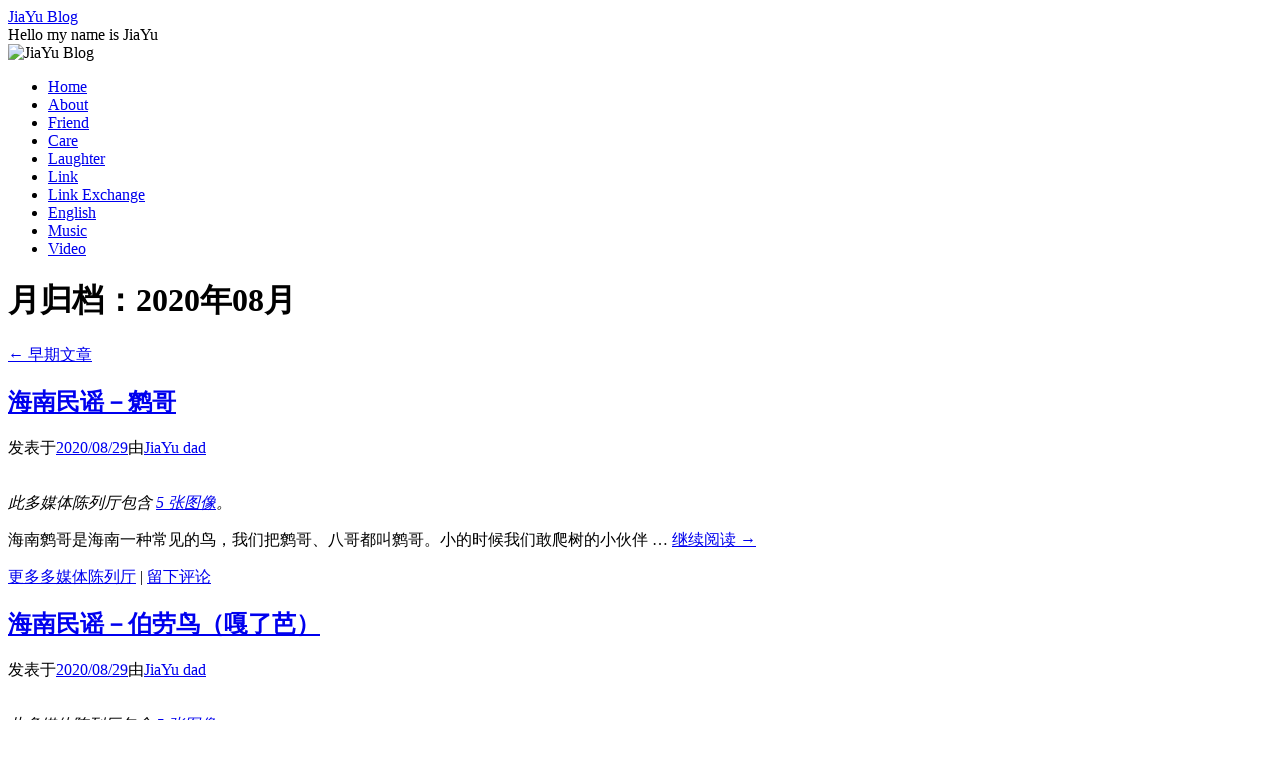

--- FILE ---
content_type: text/html; charset=UTF-8
request_url: https://jiayu.mybabya.com/post/date/2020/08
body_size: 13394
content:
<!DOCTYPE html>
<html lang="zh-Hans">
	<!-- chong zhe li kai chi -->
<!-- html JIaYu Blog 是个人博客,所发表的所有内容与图片音频等附件要么享有著作权与肖像权,要么这些文件是存放在个人服务器上的,切勿引用或盗链我们的内容与文件,除非您得到我们的授权.
JIaYu Blog is a personal blog, published by all the content and images and audio accessories or copyright and portrait right, these files are stored in the server, please do not quote or stolen our content and document, unless you have our authorized. -->

<!-- html This is Google Sitemap https://jiayu.mybabya.com/google-jiayu-sitemap.txt  -->
<!-- html This is Baidu Sitemap https://jiayu.mybabya.com/baidu_jiayu_sitemap.xml    -->
<script>
var _hmt = _hmt || [];
(function() {
  var hm = document.createElement("script");
  hm.src = "https://hm.baidu.com/hm.js?7007c7a39f47d5962bcb53dbaf6793f1";
  var s = document.getElementsByTagName("script")[0];
  s.parentNode.insertBefore(hm, s);
})();
</script>
<!-- dao zhe li jie shu -->
<head>
<meta charset="UTF-8" />
<title>
8 月 | 2020 | JiaYu Blog	</title>
	    <!-- chong zhe li kai chi -->
		<meta charset="UTF-8" />
        <meta name="keywords" content="" />
    <meta name="description" content="" />
        <meta name="referrer" content="same-origin">
    <!-- dao zhe li jie shu -->
<link rel="profile" href="https://gmpg.org/xfn/11" />
<link rel="stylesheet" type="text/css" media="all" href="https://jiayu.mybabya.com/wp-content/themes/twentyten/style.css?ver=20251202" />
<link rel="pingback" href="https://jiayu.mybabya.com/xmlrpc.php">
<meta name='robots' content='max-image-preview:large' />
<link rel="alternate" type="application/rss+xml" title="JiaYu Blog &raquo; Feed" href="https://jiayu.mybabya.com/feed" />
<link rel="alternate" type="application/rss+xml" title="JiaYu Blog &raquo; 评论 Feed" href="https://jiayu.mybabya.com/comments/feed" />
<style id='wp-img-auto-sizes-contain-inline-css' type='text/css'>
img:is([sizes=auto i],[sizes^="auto," i]){contain-intrinsic-size:3000px 1500px}
/*# sourceURL=wp-img-auto-sizes-contain-inline-css */
</style>
<style id='wp-emoji-styles-inline-css' type='text/css'>

	img.wp-smiley, img.emoji {
		display: inline !important;
		border: none !important;
		box-shadow: none !important;
		height: 1em !important;
		width: 1em !important;
		margin: 0 0.07em !important;
		vertical-align: -0.1em !important;
		background: none !important;
		padding: 0 !important;
	}
/*# sourceURL=wp-emoji-styles-inline-css */
</style>
<style id='wp-block-library-inline-css' type='text/css'>
:root{--wp-block-synced-color:#7a00df;--wp-block-synced-color--rgb:122,0,223;--wp-bound-block-color:var(--wp-block-synced-color);--wp-editor-canvas-background:#ddd;--wp-admin-theme-color:#007cba;--wp-admin-theme-color--rgb:0,124,186;--wp-admin-theme-color-darker-10:#006ba1;--wp-admin-theme-color-darker-10--rgb:0,107,160.5;--wp-admin-theme-color-darker-20:#005a87;--wp-admin-theme-color-darker-20--rgb:0,90,135;--wp-admin-border-width-focus:2px}@media (min-resolution:192dpi){:root{--wp-admin-border-width-focus:1.5px}}.wp-element-button{cursor:pointer}:root .has-very-light-gray-background-color{background-color:#eee}:root .has-very-dark-gray-background-color{background-color:#313131}:root .has-very-light-gray-color{color:#eee}:root .has-very-dark-gray-color{color:#313131}:root .has-vivid-green-cyan-to-vivid-cyan-blue-gradient-background{background:linear-gradient(135deg,#00d084,#0693e3)}:root .has-purple-crush-gradient-background{background:linear-gradient(135deg,#34e2e4,#4721fb 50%,#ab1dfe)}:root .has-hazy-dawn-gradient-background{background:linear-gradient(135deg,#faaca8,#dad0ec)}:root .has-subdued-olive-gradient-background{background:linear-gradient(135deg,#fafae1,#67a671)}:root .has-atomic-cream-gradient-background{background:linear-gradient(135deg,#fdd79a,#004a59)}:root .has-nightshade-gradient-background{background:linear-gradient(135deg,#330968,#31cdcf)}:root .has-midnight-gradient-background{background:linear-gradient(135deg,#020381,#2874fc)}:root{--wp--preset--font-size--normal:16px;--wp--preset--font-size--huge:42px}.has-regular-font-size{font-size:1em}.has-larger-font-size{font-size:2.625em}.has-normal-font-size{font-size:var(--wp--preset--font-size--normal)}.has-huge-font-size{font-size:var(--wp--preset--font-size--huge)}.has-text-align-center{text-align:center}.has-text-align-left{text-align:left}.has-text-align-right{text-align:right}.has-fit-text{white-space:nowrap!important}#end-resizable-editor-section{display:none}.aligncenter{clear:both}.items-justified-left{justify-content:flex-start}.items-justified-center{justify-content:center}.items-justified-right{justify-content:flex-end}.items-justified-space-between{justify-content:space-between}.screen-reader-text{border:0;clip-path:inset(50%);height:1px;margin:-1px;overflow:hidden;padding:0;position:absolute;width:1px;word-wrap:normal!important}.screen-reader-text:focus{background-color:#ddd;clip-path:none;color:#444;display:block;font-size:1em;height:auto;left:5px;line-height:normal;padding:15px 23px 14px;text-decoration:none;top:5px;width:auto;z-index:100000}html :where(.has-border-color){border-style:solid}html :where([style*=border-top-color]){border-top-style:solid}html :where([style*=border-right-color]){border-right-style:solid}html :where([style*=border-bottom-color]){border-bottom-style:solid}html :where([style*=border-left-color]){border-left-style:solid}html :where([style*=border-width]){border-style:solid}html :where([style*=border-top-width]){border-top-style:solid}html :where([style*=border-right-width]){border-right-style:solid}html :where([style*=border-bottom-width]){border-bottom-style:solid}html :where([style*=border-left-width]){border-left-style:solid}html :where(img[class*=wp-image-]){height:auto;max-width:100%}:where(figure){margin:0 0 1em}html :where(.is-position-sticky){--wp-admin--admin-bar--position-offset:var(--wp-admin--admin-bar--height,0px)}@media screen and (max-width:600px){html :where(.is-position-sticky){--wp-admin--admin-bar--position-offset:0px}}

/*# sourceURL=wp-block-library-inline-css */
</style><style id='global-styles-inline-css' type='text/css'>
:root{--wp--preset--aspect-ratio--square: 1;--wp--preset--aspect-ratio--4-3: 4/3;--wp--preset--aspect-ratio--3-4: 3/4;--wp--preset--aspect-ratio--3-2: 3/2;--wp--preset--aspect-ratio--2-3: 2/3;--wp--preset--aspect-ratio--16-9: 16/9;--wp--preset--aspect-ratio--9-16: 9/16;--wp--preset--color--black: #000;--wp--preset--color--cyan-bluish-gray: #abb8c3;--wp--preset--color--white: #fff;--wp--preset--color--pale-pink: #f78da7;--wp--preset--color--vivid-red: #cf2e2e;--wp--preset--color--luminous-vivid-orange: #ff6900;--wp--preset--color--luminous-vivid-amber: #fcb900;--wp--preset--color--light-green-cyan: #7bdcb5;--wp--preset--color--vivid-green-cyan: #00d084;--wp--preset--color--pale-cyan-blue: #8ed1fc;--wp--preset--color--vivid-cyan-blue: #0693e3;--wp--preset--color--vivid-purple: #9b51e0;--wp--preset--color--blue: #0066cc;--wp--preset--color--medium-gray: #666;--wp--preset--color--light-gray: #f1f1f1;--wp--preset--gradient--vivid-cyan-blue-to-vivid-purple: linear-gradient(135deg,rgb(6,147,227) 0%,rgb(155,81,224) 100%);--wp--preset--gradient--light-green-cyan-to-vivid-green-cyan: linear-gradient(135deg,rgb(122,220,180) 0%,rgb(0,208,130) 100%);--wp--preset--gradient--luminous-vivid-amber-to-luminous-vivid-orange: linear-gradient(135deg,rgb(252,185,0) 0%,rgb(255,105,0) 100%);--wp--preset--gradient--luminous-vivid-orange-to-vivid-red: linear-gradient(135deg,rgb(255,105,0) 0%,rgb(207,46,46) 100%);--wp--preset--gradient--very-light-gray-to-cyan-bluish-gray: linear-gradient(135deg,rgb(238,238,238) 0%,rgb(169,184,195) 100%);--wp--preset--gradient--cool-to-warm-spectrum: linear-gradient(135deg,rgb(74,234,220) 0%,rgb(151,120,209) 20%,rgb(207,42,186) 40%,rgb(238,44,130) 60%,rgb(251,105,98) 80%,rgb(254,248,76) 100%);--wp--preset--gradient--blush-light-purple: linear-gradient(135deg,rgb(255,206,236) 0%,rgb(152,150,240) 100%);--wp--preset--gradient--blush-bordeaux: linear-gradient(135deg,rgb(254,205,165) 0%,rgb(254,45,45) 50%,rgb(107,0,62) 100%);--wp--preset--gradient--luminous-dusk: linear-gradient(135deg,rgb(255,203,112) 0%,rgb(199,81,192) 50%,rgb(65,88,208) 100%);--wp--preset--gradient--pale-ocean: linear-gradient(135deg,rgb(255,245,203) 0%,rgb(182,227,212) 50%,rgb(51,167,181) 100%);--wp--preset--gradient--electric-grass: linear-gradient(135deg,rgb(202,248,128) 0%,rgb(113,206,126) 100%);--wp--preset--gradient--midnight: linear-gradient(135deg,rgb(2,3,129) 0%,rgb(40,116,252) 100%);--wp--preset--font-size--small: 13px;--wp--preset--font-size--medium: 20px;--wp--preset--font-size--large: 36px;--wp--preset--font-size--x-large: 42px;--wp--preset--spacing--20: 0.44rem;--wp--preset--spacing--30: 0.67rem;--wp--preset--spacing--40: 1rem;--wp--preset--spacing--50: 1.5rem;--wp--preset--spacing--60: 2.25rem;--wp--preset--spacing--70: 3.38rem;--wp--preset--spacing--80: 5.06rem;--wp--preset--shadow--natural: 6px 6px 9px rgba(0, 0, 0, 0.2);--wp--preset--shadow--deep: 12px 12px 50px rgba(0, 0, 0, 0.4);--wp--preset--shadow--sharp: 6px 6px 0px rgba(0, 0, 0, 0.2);--wp--preset--shadow--outlined: 6px 6px 0px -3px rgb(255, 255, 255), 6px 6px rgb(0, 0, 0);--wp--preset--shadow--crisp: 6px 6px 0px rgb(0, 0, 0);}:where(.is-layout-flex){gap: 0.5em;}:where(.is-layout-grid){gap: 0.5em;}body .is-layout-flex{display: flex;}.is-layout-flex{flex-wrap: wrap;align-items: center;}.is-layout-flex > :is(*, div){margin: 0;}body .is-layout-grid{display: grid;}.is-layout-grid > :is(*, div){margin: 0;}:where(.wp-block-columns.is-layout-flex){gap: 2em;}:where(.wp-block-columns.is-layout-grid){gap: 2em;}:where(.wp-block-post-template.is-layout-flex){gap: 1.25em;}:where(.wp-block-post-template.is-layout-grid){gap: 1.25em;}.has-black-color{color: var(--wp--preset--color--black) !important;}.has-cyan-bluish-gray-color{color: var(--wp--preset--color--cyan-bluish-gray) !important;}.has-white-color{color: var(--wp--preset--color--white) !important;}.has-pale-pink-color{color: var(--wp--preset--color--pale-pink) !important;}.has-vivid-red-color{color: var(--wp--preset--color--vivid-red) !important;}.has-luminous-vivid-orange-color{color: var(--wp--preset--color--luminous-vivid-orange) !important;}.has-luminous-vivid-amber-color{color: var(--wp--preset--color--luminous-vivid-amber) !important;}.has-light-green-cyan-color{color: var(--wp--preset--color--light-green-cyan) !important;}.has-vivid-green-cyan-color{color: var(--wp--preset--color--vivid-green-cyan) !important;}.has-pale-cyan-blue-color{color: var(--wp--preset--color--pale-cyan-blue) !important;}.has-vivid-cyan-blue-color{color: var(--wp--preset--color--vivid-cyan-blue) !important;}.has-vivid-purple-color{color: var(--wp--preset--color--vivid-purple) !important;}.has-black-background-color{background-color: var(--wp--preset--color--black) !important;}.has-cyan-bluish-gray-background-color{background-color: var(--wp--preset--color--cyan-bluish-gray) !important;}.has-white-background-color{background-color: var(--wp--preset--color--white) !important;}.has-pale-pink-background-color{background-color: var(--wp--preset--color--pale-pink) !important;}.has-vivid-red-background-color{background-color: var(--wp--preset--color--vivid-red) !important;}.has-luminous-vivid-orange-background-color{background-color: var(--wp--preset--color--luminous-vivid-orange) !important;}.has-luminous-vivid-amber-background-color{background-color: var(--wp--preset--color--luminous-vivid-amber) !important;}.has-light-green-cyan-background-color{background-color: var(--wp--preset--color--light-green-cyan) !important;}.has-vivid-green-cyan-background-color{background-color: var(--wp--preset--color--vivid-green-cyan) !important;}.has-pale-cyan-blue-background-color{background-color: var(--wp--preset--color--pale-cyan-blue) !important;}.has-vivid-cyan-blue-background-color{background-color: var(--wp--preset--color--vivid-cyan-blue) !important;}.has-vivid-purple-background-color{background-color: var(--wp--preset--color--vivid-purple) !important;}.has-black-border-color{border-color: var(--wp--preset--color--black) !important;}.has-cyan-bluish-gray-border-color{border-color: var(--wp--preset--color--cyan-bluish-gray) !important;}.has-white-border-color{border-color: var(--wp--preset--color--white) !important;}.has-pale-pink-border-color{border-color: var(--wp--preset--color--pale-pink) !important;}.has-vivid-red-border-color{border-color: var(--wp--preset--color--vivid-red) !important;}.has-luminous-vivid-orange-border-color{border-color: var(--wp--preset--color--luminous-vivid-orange) !important;}.has-luminous-vivid-amber-border-color{border-color: var(--wp--preset--color--luminous-vivid-amber) !important;}.has-light-green-cyan-border-color{border-color: var(--wp--preset--color--light-green-cyan) !important;}.has-vivid-green-cyan-border-color{border-color: var(--wp--preset--color--vivid-green-cyan) !important;}.has-pale-cyan-blue-border-color{border-color: var(--wp--preset--color--pale-cyan-blue) !important;}.has-vivid-cyan-blue-border-color{border-color: var(--wp--preset--color--vivid-cyan-blue) !important;}.has-vivid-purple-border-color{border-color: var(--wp--preset--color--vivid-purple) !important;}.has-vivid-cyan-blue-to-vivid-purple-gradient-background{background: var(--wp--preset--gradient--vivid-cyan-blue-to-vivid-purple) !important;}.has-light-green-cyan-to-vivid-green-cyan-gradient-background{background: var(--wp--preset--gradient--light-green-cyan-to-vivid-green-cyan) !important;}.has-luminous-vivid-amber-to-luminous-vivid-orange-gradient-background{background: var(--wp--preset--gradient--luminous-vivid-amber-to-luminous-vivid-orange) !important;}.has-luminous-vivid-orange-to-vivid-red-gradient-background{background: var(--wp--preset--gradient--luminous-vivid-orange-to-vivid-red) !important;}.has-very-light-gray-to-cyan-bluish-gray-gradient-background{background: var(--wp--preset--gradient--very-light-gray-to-cyan-bluish-gray) !important;}.has-cool-to-warm-spectrum-gradient-background{background: var(--wp--preset--gradient--cool-to-warm-spectrum) !important;}.has-blush-light-purple-gradient-background{background: var(--wp--preset--gradient--blush-light-purple) !important;}.has-blush-bordeaux-gradient-background{background: var(--wp--preset--gradient--blush-bordeaux) !important;}.has-luminous-dusk-gradient-background{background: var(--wp--preset--gradient--luminous-dusk) !important;}.has-pale-ocean-gradient-background{background: var(--wp--preset--gradient--pale-ocean) !important;}.has-electric-grass-gradient-background{background: var(--wp--preset--gradient--electric-grass) !important;}.has-midnight-gradient-background{background: var(--wp--preset--gradient--midnight) !important;}.has-small-font-size{font-size: var(--wp--preset--font-size--small) !important;}.has-medium-font-size{font-size: var(--wp--preset--font-size--medium) !important;}.has-large-font-size{font-size: var(--wp--preset--font-size--large) !important;}.has-x-large-font-size{font-size: var(--wp--preset--font-size--x-large) !important;}
/*# sourceURL=global-styles-inline-css */
</style>

<style id='classic-theme-styles-inline-css' type='text/css'>
/*! This file is auto-generated */
.wp-block-button__link{color:#fff;background-color:#32373c;border-radius:9999px;box-shadow:none;text-decoration:none;padding:calc(.667em + 2px) calc(1.333em + 2px);font-size:1.125em}.wp-block-file__button{background:#32373c;color:#fff;text-decoration:none}
/*# sourceURL=/wp-includes/css/classic-themes.min.css */
</style>
<link rel='stylesheet' id='twentyten-block-style-css' href='https://jiayu.mybabya.com/wp-content/themes/twentyten/blocks.css?ver=20250220' type='text/css' media='all' />
<script language="javascript">
	var gOI = function(id){
		return document.getElementById(id);
	};
	
	var zaazuemoticonsclick = function(tag){
		var d = gOI("comment");
		var b = d.selectionStart, a = d.selectionEnd;
		d.value = d.value.substring(0, b) + " " + tag + " " + d.value.substring(a, d.value.length);
	};
	
	var zaazuemoticonsclink = function(){
		gOI("zaazuemoticonslink").innerHTML = gOI("zaazuemoticonscontent").style.display == "" ? "[+] &#x6DFB;&#x52A0;&#x8868;&#x60C5;(Add an emoticon)":"[-] &#x6DFB;&#x52A0;&#x8868;&#x60C5;(Add an emoticon)";
		gOI("zaazuemoticonscontent").style.display = gOI("zaazuemoticonscontent").style.display == "" ? "none":"";
	};
</script>	
</head>

<body class="archive date wp-theme-twentyten">
<div id="wrapper" class="hfeed">
		<a href="#content" class="screen-reader-text skip-link">跳至正文</a>
	<div id="header">
		<div id="masthead">
			<div id="branding" role="banner">
									<div id="site-title">
						<span>
							<a href="https://jiayu.mybabya.com/" rel="home" >JiaYu Blog</a>
						</span>
					</div>
										<div id="site-description">Hello my name is JiaYu</div>
					<img src="https://jiayu.mybabya.com/wp-content/themes/twentyten/images/headers/cherryblossoms.jpg" width="940" height="198" alt="JiaYu Blog" decoding="async" fetchpriority="high" />			</div><!-- #branding -->

			<div id="access" role="navigation">
				<div class="menu-header"><ul id="menu-top-menu" class="menu"><li id="menu-item-1049" class="menu-item menu-item-type-custom menu-item-object-custom menu-item-1049"><a href="/" title="home page">Home</a></li>
<li id="menu-item-1038" class="menu-item menu-item-type-post_type menu-item-object-page menu-item-1038"><a href="https://jiayu.mybabya.com/about" title="About Me">About</a></li>
<li id="menu-item-1037" class="menu-item menu-item-type-post_type menu-item-object-page menu-item-1037"><a href="https://jiayu.mybabya.com/friend" title="My friend">Friend</a></li>
<li id="menu-item-1034" class="menu-item menu-item-type-post_type menu-item-object-page menu-item-1034"><a href="https://jiayu.mybabya.com/care" title="Parental care">Care</a></li>
<li id="menu-item-1036" class="menu-item menu-item-type-post_type menu-item-object-page menu-item-1036"><a href="https://jiayu.mybabya.com/laughter" title="JiaYu laughter">Laughter</a></li>
<li id="menu-item-1035" class="menu-item menu-item-type-post_type menu-item-object-page menu-item-1035"><a href="https://jiayu.mybabya.com/link" title="I like to watch TV programs">Link</a></li>
<li id="menu-item-1033" class="menu-item menu-item-type-post_type menu-item-object-page menu-item-1033"><a href="https://jiayu.mybabya.com/link-exchange" title="Please read before application link">Link Exchange</a></li>
<li id="menu-item-1048" class="menu-item menu-item-type-custom menu-item-object-custom menu-item-1048"><a href="http://translate.google.com/translate?hl=zh-CN&#038;sl=zh-CN&#038;tl=en&#038;u=http%3A%2F%2Fjiayu.mybabya.com%2F" title="English language interface">English</a></li>
<li id="menu-item-1535" class="menu-item menu-item-type-post_type menu-item-object-page menu-item-1535"><a href="https://jiayu.mybabya.com/music" title="JiaYu Blog Music Player">Music</a></li>
<li id="menu-item-3167" class="menu-item menu-item-type-post_type menu-item-object-page menu-item-3167"><a href="https://jiayu.mybabya.com/video">Video</a></li>
</ul></div>			</div><!-- #access -->
		</div><!-- #masthead -->
	</div><!-- #header -->

	<div id="main">


		<div id="container">
			<div id="content" role="main">


			<h1 class="page-title">
			月归档：<span>2020年08月</span>			</h1>


	<div id="nav-above" class="navigation">
			<div class="nav-previous"><a href="https://jiayu.mybabya.com/post/date/2020/08/page/2" ><span class="meta-nav">&larr;</span> 早期文章</a></div>
	
		</div><!-- #nav-above -->



	
			<div id="post-4715" class="post-4715 post type-post status-publish format-gallery hentry category-diary tag-1330 tag-1350 tag-1329 post_format-post-format-gallery">
			<h2 class="entry-title"><a href="https://jiayu.mybabya.com/post/4715.html" rel="bookmark">海南民谣－鹩哥</a></h2>

			<div class="entry-meta">
				<span class="meta-prep meta-prep-author">发表于</span><a href="https://jiayu.mybabya.com/post/4715.html" title="上午 4:41" rel="bookmark"><span class="entry-date">2020/08/29</span></a><span class="meta-sep">由</span><span class="author vcard"><a class="url fn n" href="https://jiayu.mybabya.com/post/author/root" title="查看所有由JiaYu dad发布的文章">JiaYu dad</a></span>			</div><!-- .entry-meta -->

			<div class="entry-content">
											<div class="gallery-thumb">
						<a class="size-thumbnail" href="https://jiayu.mybabya.com/post/4715.html"><img width="290" height="290" src="https://jiayu.mybabya.com/wp-content/uploads/2020/08/ba-290x290.jpg" class="attachment-thumbnail size-thumbnail" alt="" decoding="async" /></a>
					</div><!-- .gallery-thumb -->
					<p><em>
					此多媒体陈列厅包含 <a href="https://jiayu.mybabya.com/post/4715.html" title="链向海南民谣－鹩哥的固定链接" rel="bookmark">5 张图像</a>。							</em></p>
										<p>海南鹩哥是海南一种常见的鸟，我们把鹩哥、八哥都叫鹩哥。小的时候我们敢爬树的小伙伴 &hellip; <a href="https://jiayu.mybabya.com/post/4715.html">继续阅读 <span class="meta-nav">&rarr;</span></a></p>
			</div><!-- .entry-content -->

			<div class="entry-utility">
							<a href="https://jiayu.mybabya.com/post/type/gallery" title="查看多媒体陈列厅">更多多媒体陈列厅</a>
				<span class="meta-sep">|</span>
							<span class="comments-link"><a href="https://jiayu.mybabya.com/post/4715.html#respond">留下评论</a></span>
							</div><!-- .entry-utility -->
		</div><!-- #post-4715 -->

		
	

	
			<div id="post-4707" class="post-4707 post type-post status-publish format-gallery hentry category-diary tag-ga-liao-va tag-1353 tag-1354 tag-1350 post_format-post-format-gallery">
			<h2 class="entry-title"><a href="https://jiayu.mybabya.com/post/4707.html" rel="bookmark">海南民谣－伯劳鸟（嘎了芭）</a></h2>

			<div class="entry-meta">
				<span class="meta-prep meta-prep-author">发表于</span><a href="https://jiayu.mybabya.com/post/4707.html" title="上午 4:04" rel="bookmark"><span class="entry-date">2020/08/29</span></a><span class="meta-sep">由</span><span class="author vcard"><a class="url fn n" href="https://jiayu.mybabya.com/post/author/root" title="查看所有由JiaYu dad发布的文章">JiaYu dad</a></span>			</div><!-- .entry-meta -->

			<div class="entry-content">
											<div class="gallery-thumb">
						<a class="size-thumbnail" href="https://jiayu.mybabya.com/post/4707.html"><img width="290" height="290" src="https://jiayu.mybabya.com/wp-content/uploads/2020/08/bln-290x290.jpg" class="attachment-thumbnail size-thumbnail" alt="" decoding="async" /></a>
					</div><!-- .gallery-thumb -->
					<p><em>
					此多媒体陈列厅包含 <a href="https://jiayu.mybabya.com/post/4707.html" title="链向海南民谣－伯劳鸟（嘎了芭）的固定链接" rel="bookmark">5 张图像</a>。							</em></p>
										<p>小的时候我经常看到一种鸟，我们海南话里叫嘎了芭－(ga liao va)，叫声很 &hellip; <a href="https://jiayu.mybabya.com/post/4707.html">继续阅读 <span class="meta-nav">&rarr;</span></a></p>
			</div><!-- .entry-content -->

			<div class="entry-utility">
							<a href="https://jiayu.mybabya.com/post/type/gallery" title="查看多媒体陈列厅">更多多媒体陈列厅</a>
				<span class="meta-sep">|</span>
							<span class="comments-link"><a href="https://jiayu.mybabya.com/post/4707.html#respond">留下评论</a></span>
							</div><!-- .entry-utility -->
		</div><!-- #post-4707 -->

		
	

	
			<div id="post-4697" class="post-4697 post type-post status-publish format-gallery hentry category-audio tag-534 tag-540 tag-537 tag-1352 post_format-post-format-gallery">
			<h2 class="entry-title"><a href="https://jiayu.mybabya.com/post/4697.html" rel="bookmark">海南话歌曲－阿云仔</a></h2>

			<div class="entry-meta">
				<span class="meta-prep meta-prep-author">发表于</span><a href="https://jiayu.mybabya.com/post/4697.html" title="下午 11:34" rel="bookmark"><span class="entry-date">2020/08/28</span></a><span class="meta-sep">由</span><span class="author vcard"><a class="url fn n" href="https://jiayu.mybabya.com/post/author/root" title="查看所有由JiaYu dad发布的文章">JiaYu dad</a></span>			</div><!-- .entry-meta -->

			<div class="entry-content">
											<div class="gallery-thumb">
						<a class="size-thumbnail" href="https://jiayu.mybabya.com/post/4697.html"><img width="290" height="290" src="https://jiayu.mybabya.com/wp-content/uploads/2020/08/00320136236_2c7d1aee-290x290.jpg" class="attachment-thumbnail size-thumbnail" alt="" decoding="async" loading="lazy" /></a>
					</div><!-- .gallery-thumb -->
					<p><em>
					此多媒体陈列厅包含 <a href="https://jiayu.mybabya.com/post/4697.html" title="链向海南话歌曲－阿云仔的固定链接" rel="bookmark">1 张图像</a>。							</em></p>
										<p>这首歌是金安仔新出的新歌，这是海南本土音乐，其实海南最缺少的就是一种文化的传播， &hellip; <a href="https://jiayu.mybabya.com/post/4697.html">继续阅读 <span class="meta-nav">&rarr;</span></a></p>
			</div><!-- .entry-content -->

			<div class="entry-utility">
							<a href="https://jiayu.mybabya.com/post/type/gallery" title="查看多媒体陈列厅">更多多媒体陈列厅</a>
				<span class="meta-sep">|</span>
							<span class="comments-link"><a href="https://jiayu.mybabya.com/post/4697.html#respond">留下评论</a></span>
							</div><!-- .entry-utility -->
		</div><!-- #post-4697 -->

		
	

	
			<div id="post-4693" class="post-4693 post type-post status-publish format-gallery hentry category-audio tag-1350 tag-1351 post_format-post-format-gallery">
			<h2 class="entry-title"><a href="https://jiayu.mybabya.com/post/4693.html" rel="bookmark">海南民谣－阿婆来</a></h2>

			<div class="entry-meta">
				<span class="meta-prep meta-prep-author">发表于</span><a href="https://jiayu.mybabya.com/post/4693.html" title="下午 11:06" rel="bookmark"><span class="entry-date">2020/08/28</span></a><span class="meta-sep">由</span><span class="author vcard"><a class="url fn n" href="https://jiayu.mybabya.com/post/author/root" title="查看所有由JiaYu dad发布的文章">JiaYu dad</a></span>			</div><!-- .entry-meta -->

			<div class="entry-content">
											<div class="gallery-thumb">
						<a class="size-thumbnail" href="https://jiayu.mybabya.com/post/4693.html"><img width="290" height="290" src="https://jiayu.mybabya.com/wp-content/uploads/2020/08/bg-290x290.jpg" class="attachment-thumbnail size-thumbnail" alt="" decoding="async" loading="lazy" /></a>
					</div><!-- .gallery-thumb -->
					<p><em>
					此多媒体陈列厅包含 <a href="https://jiayu.mybabya.com/post/4693.html" title="链向海南民谣－阿婆来的固定链接" rel="bookmark">1 张图像</a>。							</em></p>
										<p>海南本土方言有很多种，有文昌话、海口话、万宁话、临高话、儋州话，黎话、苗话等，其 &hellip; <a href="https://jiayu.mybabya.com/post/4693.html">继续阅读 <span class="meta-nav">&rarr;</span></a></p>
			</div><!-- .entry-content -->

			<div class="entry-utility">
							<a href="https://jiayu.mybabya.com/post/type/gallery" title="查看多媒体陈列厅">更多多媒体陈列厅</a>
				<span class="meta-sep">|</span>
							<span class="comments-link"><a href="https://jiayu.mybabya.com/post/4693.html#respond">留下评论</a></span>
							</div><!-- .entry-utility -->
		</div><!-- #post-4693 -->

		
	

	
			<div id="post-4677" class="post-4677 post type-post status-publish format-gallery hentry category-diary tag-1348 tag-1349 tag-1346 tag-1347 post_format-post-format-gallery">
			<h2 class="entry-title"><a href="https://jiayu.mybabya.com/post/4677.html" rel="bookmark">红树林生态－蟛蜞~相手蟹</a></h2>

			<div class="entry-meta">
				<span class="meta-prep meta-prep-author">发表于</span><a href="https://jiayu.mybabya.com/post/4677.html" title="下午 10:04" rel="bookmark"><span class="entry-date">2020/08/22</span></a><span class="meta-sep">由</span><span class="author vcard"><a class="url fn n" href="https://jiayu.mybabya.com/post/author/root" title="查看所有由JiaYu dad发布的文章">JiaYu dad</a></span>			</div><!-- .entry-meta -->

			<div class="entry-content">
											<div class="gallery-thumb">
						<a class="size-thumbnail" href="https://jiayu.mybabya.com/post/4677.html"><img width="290" height="290" src="https://jiayu.mybabya.com/wp-content/uploads/2020/08/02-290x290.jpg" class="attachment-thumbnail size-thumbnail" alt="" decoding="async" loading="lazy" /></a>
					</div><!-- .gallery-thumb -->
					<p><em>
					此多媒体陈列厅包含 <a href="https://jiayu.mybabya.com/post/4677.html" title="链向红树林生态－蟛蜞~相手蟹的固定链接" rel="bookmark">12 张图像</a>。							</em></p>
										<p>我的乡下老家是靠近海边红树林的一个小乡村，小的时候我们经常在红树林的河里钓弹涂鱼 &hellip; <a href="https://jiayu.mybabya.com/post/4677.html">继续阅读 <span class="meta-nav">&rarr;</span></a></p>
			</div><!-- .entry-content -->

			<div class="entry-utility">
							<a href="https://jiayu.mybabya.com/post/type/gallery" title="查看多媒体陈列厅">更多多媒体陈列厅</a>
				<span class="meta-sep">|</span>
							<span class="comments-link"><a href="https://jiayu.mybabya.com/post/4677.html#respond">留下评论</a></span>
							</div><!-- .entry-utility -->
		</div><!-- #post-4677 -->

		
	

	
			<div id="post-4668" class="post-4668 post type-post status-publish format-gallery hentry category-diary tag-dua-niu-eang tag-1345 tag-1344 post_format-post-format-gallery">
			<h2 class="entry-title"><a href="https://jiayu.mybabya.com/post/4668.html" rel="bookmark">外形怪异的昆虫－螳螂(dua niu eang)</a></h2>

			<div class="entry-meta">
				<span class="meta-prep meta-prep-author">发表于</span><a href="https://jiayu.mybabya.com/post/4668.html" title="上午 11:01" rel="bookmark"><span class="entry-date">2020/08/20</span></a><span class="meta-sep">由</span><span class="author vcard"><a class="url fn n" href="https://jiayu.mybabya.com/post/author/root" title="查看所有由JiaYu dad发布的文章">JiaYu dad</a></span>			</div><!-- .entry-meta -->

			<div class="entry-content">
											<div class="gallery-thumb">
						<a class="size-thumbnail" href="https://jiayu.mybabya.com/post/4668.html"><img width="290" height="290" src="https://jiayu.mybabya.com/wp-content/uploads/2020/08/tl-290x290.jpg" class="attachment-thumbnail size-thumbnail" alt="" decoding="async" loading="lazy" /></a>
					</div><!-- .gallery-thumb -->
					<p><em>
					此多媒体陈列厅包含 <a href="https://jiayu.mybabya.com/post/4668.html" title="链向外形怪异的昆虫－螳螂(dua niu eang)的固定链接" rel="bookmark">3 张图像</a>。							</em></p>
										<p>螳螂－海南话音译dua niu eang，又叫山牛红，我小的时候经常会在野外或家 &hellip; <a href="https://jiayu.mybabya.com/post/4668.html">继续阅读 <span class="meta-nav">&rarr;</span></a></p>
			</div><!-- .entry-content -->

			<div class="entry-utility">
							<a href="https://jiayu.mybabya.com/post/type/gallery" title="查看多媒体陈列厅">更多多媒体陈列厅</a>
				<span class="meta-sep">|</span>
							<span class="comments-link"><a href="https://jiayu.mybabya.com/post/4668.html#respond">留下评论</a></span>
							</div><!-- .entry-utility -->
		</div><!-- #post-4668 -->

		
	

	
			<div id="post-4662" class="post-4662 post type-post status-publish format-gallery hentry category-diary post_format-post-format-gallery">
			<h2 class="entry-title"><a href="https://jiayu.mybabya.com/post/4662.html" rel="bookmark">海南屎壳郎民谣</a></h2>

			<div class="entry-meta">
				<span class="meta-prep meta-prep-author">发表于</span><a href="https://jiayu.mybabya.com/post/4662.html" title="上午 10:34" rel="bookmark"><span class="entry-date">2020/08/20</span></a><span class="meta-sep">由</span><span class="author vcard"><a class="url fn n" href="https://jiayu.mybabya.com/post/author/root" title="查看所有由JiaYu dad发布的文章">JiaYu dad</a></span>			</div><!-- .entry-meta -->

			<div class="entry-content">
											<div class="gallery-thumb">
						<a class="size-thumbnail" href="https://jiayu.mybabya.com/post/4662.html"><img width="290" height="290" src="https://jiayu.mybabya.com/wp-content/uploads/2020/08/gdw-290x290.jpg" class="attachment-thumbnail size-thumbnail" alt="" decoding="async" loading="lazy" /></a>
					</div><!-- .gallery-thumb -->
					<p><em>
					此多媒体陈列厅包含 <a href="https://jiayu.mybabya.com/post/4662.html" title="链向海南屎壳郎民谣的固定链接" rel="bookmark">3 张图像</a>。							</em></p>
										<p>屎壳郎，海南话音译－gong dai wu(拱呆乌)，海南有一段民谣是唱屎壳郎的 &hellip; <a href="https://jiayu.mybabya.com/post/4662.html">继续阅读 <span class="meta-nav">&rarr;</span></a></p>
			</div><!-- .entry-content -->

			<div class="entry-utility">
							<a href="https://jiayu.mybabya.com/post/type/gallery" title="查看多媒体陈列厅">更多多媒体陈列厅</a>
				<span class="meta-sep">|</span>
							<span class="comments-link"><a href="https://jiayu.mybabya.com/post/4662.html#respond">留下评论</a></span>
							</div><!-- .entry-utility -->
		</div><!-- #post-4662 -->

		
	

	
			<div id="post-4656" class="post-4656 post type-post status-publish format-gallery hentry category-diary tag-liang-guo-ging tag-1341 tag-1342 post_format-post-format-gallery">
			<h2 class="entry-title"><a href="https://jiayu.mybabya.com/post/4656.html" rel="bookmark">儿时记忆－抓蝼蛄(liang guo ging)</a></h2>

			<div class="entry-meta">
				<span class="meta-prep meta-prep-author">发表于</span><a href="https://jiayu.mybabya.com/post/4656.html" title="上午 10:20" rel="bookmark"><span class="entry-date">2020/08/20</span></a><span class="meta-sep">由</span><span class="author vcard"><a class="url fn n" href="https://jiayu.mybabya.com/post/author/root" title="查看所有由JiaYu dad发布的文章">JiaYu dad</a></span>			</div><!-- .entry-meta -->

			<div class="entry-content">
											<div class="gallery-thumb">
						<a class="size-thumbnail" href="https://jiayu.mybabya.com/post/4656.html"><img width="290" height="290" src="https://jiayu.mybabya.com/wp-content/uploads/2020/08/lk-290x290.jpg" class="attachment-thumbnail size-thumbnail" alt="" decoding="async" loading="lazy" /></a>
					</div><!-- .gallery-thumb -->
					<p><em>
					此多媒体陈列厅包含 <a href="https://jiayu.mybabya.com/post/4656.html" title="链向儿时记忆－抓蝼蛄(liang guo ging)的固定链接" rel="bookmark">3 张图像</a>。							</em></p>
										<p>蝼蛄，海南话音译－liang guo ging，又叫龙高劲，小的时候，我们喜欢在 &hellip; <a href="https://jiayu.mybabya.com/post/4656.html">继续阅读 <span class="meta-nav">&rarr;</span></a></p>
			</div><!-- .entry-content -->

			<div class="entry-utility">
							<a href="https://jiayu.mybabya.com/post/type/gallery" title="查看多媒体陈列厅">更多多媒体陈列厅</a>
				<span class="meta-sep">|</span>
							<span class="comments-link"><a href="https://jiayu.mybabya.com/post/4656.html#respond">留下评论</a></span>
							</div><!-- .entry-utility -->
		</div><!-- #post-4656 -->

		
	

				<div id="nav-below" class="navigation">
									<div class="nav-previous"><a href="https://jiayu.mybabya.com/post/date/2020/08/page/2" ><span class="meta-nav">&larr;</span> 早期文章</a></div>
				
								</div><!-- #nav-below -->

			</div><!-- #content -->
		</div><!-- #container -->


		<div id="primary" class="widget-area" role="complementary">
			<ul class="xoxo">

<li id="search-2" class="widget-container widget_search"><form role="search" method="get" id="searchform" class="searchform" action="https://jiayu.mybabya.com/">
				<div>
					<label class="screen-reader-text" for="s">搜索：</label>
					<input type="text" value="" name="s" id="s" />
					<input type="submit" id="searchsubmit" value="搜索" />
				</div>
			</form></li><li id="text-2" class="widget-container widget_text">			<div class="textwidget"><tr>
<td>
<style type="text/css">
.mydiv{
    width:150px;
    height:150px;
    border-radius:50%;
    overflow:hidden;
    margin: 0 auto;
    background: no-repeat url(https://jiayu.mybabya.com/wp-content/uploads/2019/11/20191130210814-1536x2048.jpg) left top;
    -webkit-background-size: 150px 150px;
    -moz-background-size: 150px 150px;
    background-size: 150px 150px;
    -webkit-border-radius: 75px;
    border-radius: 75px;
    -webkit-transition: -webkit-transform 2s ease-out;
    -moz-transition: -moz-transform 2s ease-out;
    -o-transition: -o-transform 2s ease-out;
    -ms-transition: -ms-transform 2s ease-out;
       }
.mydiv:hover {
    -webkit-transform: rotateZ(360deg);
    -moz-transform: rotateZ(360deg);
    -o-transform: rotateZ(360deg);
    -ms-transform: rotateZ(360deg);
    transform: rotateZ(360deg);
}
</style>
<div align=center class=mydiv> <img src="https://jiayu.mybabya.com/wp-content/uploads/2019/11/20191130210814-1536x2048.jpg"/>
<p><em><a href="https://jiayu.mybabya.com/about" target="_blank">JiaYu</a></em></p>
</div>
<div>
<hr />
<tt>Name:</tt><u>JiaYu</u>
<br />
<tt>Gender:</tt>Male
<br />
<tt>Date of birth:</tt>2007.07
<br />
<tt>Education:</tt>Junior middle school
<br />
<tt>Location:</tt>Haikou City, Hainan Province, China
<br />
<tt>Blog:</tt><a href="https://jiayu.mybabya.com/" target="_blank">https://jiayu.mybabya.com/</a>
<br />
<tt>twitter:</tt><a href="https://twitter.com/JiaYuBlog" target="_blank">https://twitter.com/</a>
<br />
<tt>linkedin:</tt><a href="https://cn.linkedin.com/pub/jiayu-zhou/62/98b/646" target="_blank">www.linkedin.com/</a>
<br />
<tt>WeiBo:</tt><a href="https://t.qq.com/JiaYu_Blog" target="_blank">http://t.qq.com/JiaYu_Blog</a>
<tt>Email:</tt><a href=mailto:jiayublog@foxmail.com>jiayublog@foxmail.com</a> <a target="_blank" href="https://mail.qq.com/cgi-

bin/qm_share?t=qm_mailme&email=XTc0PCQoPzEyOh07MiUwPDQxcz4yMA" style="text-decoration:none;">Email me</a>
<br />
<tt>Hobbies:</tt>Dinosaurs,ancient biology,Nature Biotechnology,reading,watching TV
<hr />
<p> </p></div></td></tr></div>
		</li><li id="block-2" class="widget-container widget_block"><TABLE style="BORDER-COLLAPSE: collapse" borderColor=#e4e4e4 height=250 cellPadding=2 width=250 align=center border=2>
<TBODY>
<TR>
<TD>
<DIV align=center><a title="百度网盘SVIP会员月卡超级优惠" target="_blank" href="https://snsyun.baidu.com/sl/qXbP9TU">
<img loading="lazy" decoding="async" border="0" src="https://jiayu.mybabya.com/wp-content/uploads/2022/06/20220621140902.jpg" width="200" height="250"></a>
<p><em><a href="https://snsyun.baidu.com/sl/qXbP9TU" target="_blank">百度网盘SVIP会员月卡超级优惠</a></em></p>
</DIV>
<p></TD></TR></TBODY></TABLE></li><li id="text-3" class="widget-container widget_text">			<div class="textwidget"><table style="BORDER-COLLAPSE: collapse" borderColor=#e4e4e4 height=250 cellPadding=2 width=250 align=center border=2>
<tbody>
<tr>
<td>
<div align=center><a title="阿里云高性能服务器0元试用" target="_blank" href="https://www.aliyun.com/daily-act/ecs/activity_selection?userCode=k6vodhk7">
<img border="0" src="https://jiayu.mybabya.com/images/aliyun.jpg" width="200" height="250"/></a>
<p><em><a href="https://www.aliyun.com/daily-act/ecs/activity_selection?userCode=k6vodhk7" target="_blank">阿里云服务器0元试用</a></em></p>
</div>
<p></p></td></tr></tbody></table></div>
		</li>
		<li id="recent-posts-2" class="widget-container widget_recent_entries">
		<h3 class="widget-title">近期文章</h3>
		<ul>
											<li>
					<a href="https://jiayu.mybabya.com/post/6919.html">起点的小说：秦王谋士</a>
									</li>
											<li>
					<a href="https://jiayu.mybabya.com/post/6911.html">JiaYu 英语考试年级前十</a>
									</li>
											<li>
					<a href="https://jiayu.mybabya.com/post/6882.html">JiaYu与妈妈在云南会泽</a>
									</li>
											<li>
					<a href="https://jiayu.mybabya.com/post/6867.html">云南会泽金钟山的野果</a>
									</li>
											<li>
					<a href="https://jiayu.mybabya.com/post/6834.html">用图片记录一次严重斑秃的恢复过程</a>
									</li>
											<li>
					<a href="https://jiayu.mybabya.com/post/6821.html">海南乡下常见的动物－蛮牛－粗壮新胀蟹</a>
									</li>
											<li>
					<a href="https://jiayu.mybabya.com/post/6796.html">为JiaYu下载的pdf电子书</a>
									</li>
											<li>
					<a href="https://jiayu.mybabya.com/post/6766.html">JiaYu高中毕业典礼</a>
									</li>
											<li>
					<a href="https://jiayu.mybabya.com/post/6746.html">祝 JiaYu 高考顺利 金榜题名！为梦想冲刺！</a>
									</li>
											<li>
					<a href="https://jiayu.mybabya.com/post/6725.html">海南乡下常见的动物－雷公马－变色树蜥</a>
									</li>
					</ul>

		</li><li id="recent-comments-2" class="widget-container widget_recent_comments"><h3 class="widget-title">近期评论</h3><ul id="recentcomments"><li class="recentcomments"><span class="comment-author-link"><a href="http://daxiaw.com/post/45.html" class="url" rel="ugc external nofollow">婚姻走势</a></span> 发表在《<a href="https://jiayu.mybabya.com/post/6882.html#comment-102565">JiaYu与妈妈在云南会泽</a>》</li><li class="recentcomments"><span class="comment-author-link"><a href="https://www.myzhenai.com.cn/" class="url" rel="ugc external nofollow">JiaYu dad</a></span> 发表在《<a href="https://jiayu.mybabya.com/post/6821.html#comment-101486">海南乡下常见的动物－蛮牛－粗壮新胀蟹</a>》</li><li class="recentcomments"><span class="comment-author-link"><a href="https://www.myzhenai.com.cn/" class="url" rel="ugc external nofollow">JiaYu dad</a></span> 发表在《<a href="https://jiayu.mybabya.com/post/6821.html#comment-101485">海南乡下常见的动物－蛮牛－粗壮新胀蟹</a>》</li><li class="recentcomments"><span class="comment-author-link"><a href="https://yufm.com" class="url" rel="ugc external nofollow">悠FM</a></span> 发表在《<a href="https://jiayu.mybabya.com/post/6821.html#comment-99169">海南乡下常见的动物－蛮牛－粗壮新胀蟹</a>》</li><li class="recentcomments"><span class="comment-author-link"><a href="https://xieyonglin.com/" class="url" rel="ugc external nofollow">XieYonglin</a></span> 发表在《<a href="https://jiayu.mybabya.com/post/6821.html#comment-98753">海南乡下常见的动物－蛮牛－粗壮新胀蟹</a>》</li></ul></li><li id="archives-2" class="widget-container widget_archive"><h3 class="widget-title">归档</h3>
			<ul>
					<li><a href='https://jiayu.mybabya.com/post/date/2026/01'>2026 年 1 月</a></li>
	<li><a href='https://jiayu.mybabya.com/post/date/2025/12'>2025 年 12 月</a></li>
	<li><a href='https://jiayu.mybabya.com/post/date/2025/08'>2025 年 8 月</a></li>
	<li><a href='https://jiayu.mybabya.com/post/date/2025/07'>2025 年 7 月</a></li>
	<li><a href='https://jiayu.mybabya.com/post/date/2025/06'>2025 年 6 月</a></li>
	<li><a href='https://jiayu.mybabya.com/post/date/2025/05'>2025 年 5 月</a></li>
	<li><a href='https://jiayu.mybabya.com/post/date/2024/08'>2024 年 8 月</a></li>
	<li><a href='https://jiayu.mybabya.com/post/date/2024/07'>2024 年 7 月</a></li>
	<li><a href='https://jiayu.mybabya.com/post/date/2024/06'>2024 年 6 月</a></li>
	<li><a href='https://jiayu.mybabya.com/post/date/2024/04'>2024 年 4 月</a></li>
	<li><a href='https://jiayu.mybabya.com/post/date/2024/03'>2024 年 3 月</a></li>
	<li><a href='https://jiayu.mybabya.com/post/date/2024/02'>2024 年 2 月</a></li>
			</ul>

			</li><li id="categories-2" class="widget-container widget_categories"><h3 class="widget-title">分类</h3>
			<ul>
					<li class="cat-item cat-item-4"><a href="https://jiayu.mybabya.com/post/category/jiayu/audio">MyAudio</a>
</li>
	<li class="cat-item cat-item-1"><a href="https://jiayu.mybabya.com/post/category/jiayu">MyBlog</a>
</li>
	<li class="cat-item cat-item-6"><a href="https://jiayu.mybabya.com/post/category/jiayu/diary">MyDiary</a>
</li>
	<li class="cat-item cat-item-3"><a href="https://jiayu.mybabya.com/post/category/jiayu/image">MyImage</a>
</li>
	<li class="cat-item cat-item-5"><a href="https://jiayu.mybabya.com/post/category/jiayu/video">MyVideo</a>
</li>
			</ul>

			</li><li id="meta-2" class="widget-container widget_meta"><h3 class="widget-title">其他操作</h3>
		<ul>
						<li><a href="https://jiayu.mybabya.com/wp-login.php">登录</a></li>
			<li><a href="https://jiayu.mybabya.com/feed">条目 feed</a></li>
			<li><a href="https://jiayu.mybabya.com/comments/feed">评论 feed</a></li>

			<li><a href="https://cn.wordpress.org/">WordPress.org</a></li>
		</ul>

		</li><li id="linkcat-11" class="widget-container widget_links"><h3 class="widget-title">Link</h3>
	<ul class='xoxo blogroll'>
<li><a href="http://dinosaur.mybabya.com/" rel="me" target="_blank">dinosaur</a></li>
<li><a href="https://moeblog.top/" target="_blank">MoeBlog</a></li>
<li><a href="https://soundviewai.com/voice-clone" target="_blank">SoundView</a></li>
<li><a href="https://jiayu.mybabya.com/toots.php" rel="me" target="_blank">Tools</a></li>
<li><a href="http://www.jxyoyo.com/" target="_blank">YoYo Blog</a></li>
<li><a href="http://www.zhaoyinuo.cn/" target="_blank">一诺千金</a></li>
<li><a href="https://www.shuge.org/" target="_blank">书格</a></li>
<li><a href="https://www.chuanjingge.net/" target="_blank">传经阁</a></li>
<li><a href="http://www.cnsa.gov.cn/index.html" target="_blank">国家航天局</a></li>
<li><a href="http://www.xghome.com/" rel="contact" target="_blank">孝感之家</a></li>
<li><a href="http://www.slll.info/" target="_blank">山里来了攻城狮</a></li>
<li><a href="https://jiayu.mybabya.com/chai.php" rel="me" target="_blank">彩票工具</a></li>
<li><a href="https://yufm.com" target="_blank">悠FM</a></li>
<li><a href="https://www.youtube.com/channel/UC35cIe5iyCRaB3IBiBL6xYA/featured" target="_blank">我的油管</a></li>
<li><a href="http://moon.bao.ac.cn/" target="_blank">探月工程</a></li>
<li><a href="http://www.eu5.cn/" rel="contact" target="_blank">有个博客</a></li>
<li><a href="https://www.myzhenai.com.cn/" rel="me" target="_blank">海南仙岛</a></li>
<li><a href="https://www.pjy.me/" target="_blank">燕语呢喃</a></li>
<li><a href="http://www.sweetsmoe.com/" target="_blank">甜小萌</a></li>
<li><a href="https://mangshe.python.hn.cn" target="_blank">蟒蛇科普</a></li>
<li><a href="https://www.iflyrec.com/html/addMachineOrder.html">讯飞听见</a></li>
<li><a href="https://www.suno.ai/" target="_blank">音乐ai模型</a></li>

	</ul>
</li>
			</ul>
			            <!-- chong zhe li kai chi -->
						<div id="hotfriends">
                <ul>
                                    </ul>
            </div>
                        
                                    <script type="text/javascript" src=""></script>
            <!-- dao zhe li jie shu -->
		</div><!-- #primary .widget-area -->

	</div><!-- #main -->

	<div id="footer" role="contentinfo">
		<div id="colophon">


            <!-- chong zhe li kai chi -->
                        <!-- dao zhe li jie shu -->
            <!-- chong zhe li kai chi --><div align="center"><font color="#0066FF"> @ CopyRight 2012-2026 All Rights Reserved  <a target="_blank" href="https://jiayu.mybabya.com/" title="JiaYu Blog" font="#0066FF" rel="home">JiaYu Blog</a> <a target="_blank" href="https://tongji.baidu.com/web/10000445294/trend/latest?siteId=17814328">网站统计</a> <font color="#0066FF"></font>
                    <br>ShenZhen China <a target="_blank" href="https://www.aliyun.com/" title="JiaYu Blog driver server" font="#0066FF">Aliyun</a> server <a target="_blank" href="http://wordpress.org/" title="JiaYu Blog driver source used" font="#0066FF">WordPress6.9驱动</a></font><br>
                <a title="琼公安网备46010602000678" target="_blank" href="http://www.beian.gov.cn/portal/registerSystemInfo?recordcode=46010602000678"><img border="0" src="https://jiayu.mybabya.com/images/beian.png" width="20" height="20">琼公安网备46010602000678</a><br>
                <a title="琼ICP备19004099号-1" target="_blank" href="http://beian.miit.gov.cn/">
                    <img border="0" src="https://jiayu.mybabya.com/images/icp.png" width="20" height="20">琼ICP备19004099号-1</a></div><!-- dao zhe li jie shu -->

		</div><!-- #colophon -->
	</div><!-- #footer -->

</div><!-- #wrapper -->
<!-- chong zhe li kai chi -->
<script type="text/javascript" src="https://jiayu.mybabya.com/jquery.min.js"></script>
<script type="text/javascript">
    jQuery(document).ready(function($){
        $('#roll_top').click(function(){$('html,body').animate({scrollTop: '0px'}, 800);});
        $('#roll_bottom').click(function(){$('html,body').animate({scrollTop:$('#footer').offset().top}, 800);});
    });
</script>
<div id="roll"><div title="回到顶部" id="roll_top"></div><div title="转到底部" id="roll_bottom"></div></div>
<!-- dao zhe li jie shu -->
<script type="speculationrules">
{"prefetch":[{"source":"document","where":{"and":[{"href_matches":"/*"},{"not":{"href_matches":["/wp-*.php","/wp-admin/*","/wp-content/uploads/*","/wp-content/*","/wp-content/plugins/*","/wp-content/themes/twentyten/*","/*\\?(.+)"]}},{"not":{"selector_matches":"a[rel~=\"nofollow\"]"}},{"not":{"selector_matches":".no-prefetch, .no-prefetch a"}}]},"eagerness":"conservative"}]}
</script>
<script id="wp-emoji-settings" type="application/json">
{"baseUrl":"https://s.w.org/images/core/emoji/17.0.2/72x72/","ext":".png","svgUrl":"https://s.w.org/images/core/emoji/17.0.2/svg/","svgExt":".svg","source":{"concatemoji":"https://jiayu.mybabya.com/wp-includes/js/wp-emoji-release.min.js?ver=6.9"}}
</script>
<script type="module">
/* <![CDATA[ */
/*! This file is auto-generated */
const a=JSON.parse(document.getElementById("wp-emoji-settings").textContent),o=(window._wpemojiSettings=a,"wpEmojiSettingsSupports"),s=["flag","emoji"];function i(e){try{var t={supportTests:e,timestamp:(new Date).valueOf()};sessionStorage.setItem(o,JSON.stringify(t))}catch(e){}}function c(e,t,n){e.clearRect(0,0,e.canvas.width,e.canvas.height),e.fillText(t,0,0);t=new Uint32Array(e.getImageData(0,0,e.canvas.width,e.canvas.height).data);e.clearRect(0,0,e.canvas.width,e.canvas.height),e.fillText(n,0,0);const a=new Uint32Array(e.getImageData(0,0,e.canvas.width,e.canvas.height).data);return t.every((e,t)=>e===a[t])}function p(e,t){e.clearRect(0,0,e.canvas.width,e.canvas.height),e.fillText(t,0,0);var n=e.getImageData(16,16,1,1);for(let e=0;e<n.data.length;e++)if(0!==n.data[e])return!1;return!0}function u(e,t,n,a){switch(t){case"flag":return n(e,"\ud83c\udff3\ufe0f\u200d\u26a7\ufe0f","\ud83c\udff3\ufe0f\u200b\u26a7\ufe0f")?!1:!n(e,"\ud83c\udde8\ud83c\uddf6","\ud83c\udde8\u200b\ud83c\uddf6")&&!n(e,"\ud83c\udff4\udb40\udc67\udb40\udc62\udb40\udc65\udb40\udc6e\udb40\udc67\udb40\udc7f","\ud83c\udff4\u200b\udb40\udc67\u200b\udb40\udc62\u200b\udb40\udc65\u200b\udb40\udc6e\u200b\udb40\udc67\u200b\udb40\udc7f");case"emoji":return!a(e,"\ud83e\u1fac8")}return!1}function f(e,t,n,a){let r;const o=(r="undefined"!=typeof WorkerGlobalScope&&self instanceof WorkerGlobalScope?new OffscreenCanvas(300,150):document.createElement("canvas")).getContext("2d",{willReadFrequently:!0}),s=(o.textBaseline="top",o.font="600 32px Arial",{});return e.forEach(e=>{s[e]=t(o,e,n,a)}),s}function r(e){var t=document.createElement("script");t.src=e,t.defer=!0,document.head.appendChild(t)}a.supports={everything:!0,everythingExceptFlag:!0},new Promise(t=>{let n=function(){try{var e=JSON.parse(sessionStorage.getItem(o));if("object"==typeof e&&"number"==typeof e.timestamp&&(new Date).valueOf()<e.timestamp+604800&&"object"==typeof e.supportTests)return e.supportTests}catch(e){}return null}();if(!n){if("undefined"!=typeof Worker&&"undefined"!=typeof OffscreenCanvas&&"undefined"!=typeof URL&&URL.createObjectURL&&"undefined"!=typeof Blob)try{var e="postMessage("+f.toString()+"("+[JSON.stringify(s),u.toString(),c.toString(),p.toString()].join(",")+"));",a=new Blob([e],{type:"text/javascript"});const r=new Worker(URL.createObjectURL(a),{name:"wpTestEmojiSupports"});return void(r.onmessage=e=>{i(n=e.data),r.terminate(),t(n)})}catch(e){}i(n=f(s,u,c,p))}t(n)}).then(e=>{for(const n in e)a.supports[n]=e[n],a.supports.everything=a.supports.everything&&a.supports[n],"flag"!==n&&(a.supports.everythingExceptFlag=a.supports.everythingExceptFlag&&a.supports[n]);var t;a.supports.everythingExceptFlag=a.supports.everythingExceptFlag&&!a.supports.flag,a.supports.everything||((t=a.source||{}).concatemoji?r(t.concatemoji):t.wpemoji&&t.twemoji&&(r(t.twemoji),r(t.wpemoji)))});
//# sourceURL=https://jiayu.mybabya.com/wp-includes/js/wp-emoji-loader.min.js
/* ]]> */
</script>
</body>
</html>
